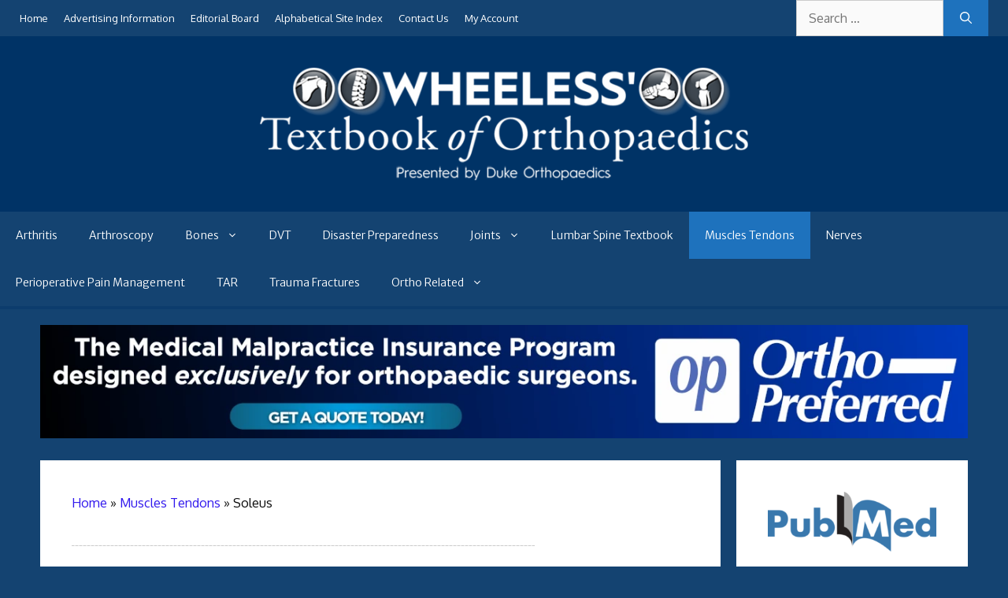

--- FILE ---
content_type: text/html; charset=UTF-8
request_url: https://www.wheelessonline.com/muscles-tendons/soleus/
body_size: 19707
content:
<!DOCTYPE html>
<html lang="en-US">
<head>
	<meta charset="UTF-8">
	<meta name='robots' content='index, follow, max-image-preview:large, max-snippet:-1, max-video-preview:-1' />
<meta name="viewport" content="width=device-width, initial-scale=1">
	<!-- This site is optimized with the Yoast SEO plugin v26.5 - https://yoast.com/wordpress/plugins/seo/ -->
	<title>Soleus : Wheeless&#039; Textbook of Orthopaedics</title>
	<link rel="canonical" href="https://www.wheelessonline.com/muscles-tendons/soleus/" />
	<meta property="og:locale" content="en_US" />
	<meta property="og:type" content="article" />
	<meta property="og:title" content="Soleus : Wheeless&#039; Textbook of Orthopaedics" />
	<meta property="og:description" content="- See:      - Blood Supply of the Soleus:      - Soleus Muscle Flap:      - Superficial Posterior Compartment: - origin:         - posterior surface of the head and upper 1/3 of the shaft of the fibula;         - middle 1/3 of the medial border of ... Read more" />
	<meta property="og:url" content="https://www.wheelessonline.com/muscles-tendons/soleus/" />
	<meta property="og:site_name" content="Wheeless&#039; Textbook of Orthopaedics" />
	<meta property="article:published_time" content="2020-07-22T17:56:57+00:00" />
	<meta name="author" content="Data Trace Editor" />
	<meta name="twitter:card" content="summary_large_image" />
	<meta name="twitter:label1" content="Written by" />
	<meta name="twitter:data1" content="Data Trace Editor" />
	<meta name="twitter:label2" content="Est. reading time" />
	<meta name="twitter:data2" content="1 minute" />
	<script type="application/ld+json" class="yoast-schema-graph">{"@context":"https://schema.org","@graph":[{"@type":"Article","@id":"https://www.wheelessonline.com/muscles-tendons/soleus/#article","isPartOf":{"@id":"https://www.wheelessonline.com/muscles-tendons/soleus/"},"author":{"name":"Data Trace Editor","@id":"https://www.wheelessonline.com/#/schema/person/7bd2e216a5200a800145886c8681a25d"},"headline":"Soleus","datePublished":"2020-07-22T17:56:57+00:00","mainEntityOfPage":{"@id":"https://www.wheelessonline.com/muscles-tendons/soleus/"},"wordCount":223,"publisher":{"@id":"https://www.wheelessonline.com/#organization"},"keywords":["Knee","Muscles Tendons","Nerves","Tibia and Fibula"],"articleSection":["Muscles Tendons"],"inLanguage":"en-US"},{"@type":"WebPage","@id":"https://www.wheelessonline.com/muscles-tendons/soleus/","url":"https://www.wheelessonline.com/muscles-tendons/soleus/","name":"Soleus : Wheeless&#039; Textbook of Orthopaedics","isPartOf":{"@id":"https://www.wheelessonline.com/#website"},"datePublished":"2020-07-22T17:56:57+00:00","breadcrumb":{"@id":"https://www.wheelessonline.com/muscles-tendons/soleus/#breadcrumb"},"inLanguage":"en-US","potentialAction":[{"@type":"ReadAction","target":["https://www.wheelessonline.com/muscles-tendons/soleus/"]}]},{"@type":"BreadcrumbList","@id":"https://www.wheelessonline.com/muscles-tendons/soleus/#breadcrumb","itemListElement":[{"@type":"ListItem","position":1,"name":"Home","item":"https://www.wheelessonline.com/"},{"@type":"ListItem","position":2,"name":"Soleus"}]},{"@type":"WebSite","@id":"https://www.wheelessonline.com/#website","url":"https://www.wheelessonline.com/","name":"Wheeless&#039; Textbook of Orthopaedics","description":"Presented by Duke Orthopaedics","publisher":{"@id":"https://www.wheelessonline.com/#organization"},"potentialAction":[{"@type":"SearchAction","target":{"@type":"EntryPoint","urlTemplate":"https://www.wheelessonline.com/?s={search_term_string}"},"query-input":{"@type":"PropertyValueSpecification","valueRequired":true,"valueName":"search_term_string"}}],"inLanguage":"en-US"},{"@type":"Organization","@id":"https://www.wheelessonline.com/#organization","name":"Wheeless' Textbook of Orthopaedics","url":"https://www.wheelessonline.com/","logo":{"@type":"ImageObject","inLanguage":"en-US","@id":"https://www.wheelessonline.com/#/schema/logo/image/","url":"https://www.wheelessonline.com/wp-content/uploads/2020/11/siteicon.png","contentUrl":"https://www.wheelessonline.com/wp-content/uploads/2020/11/siteicon.png","width":640,"height":640,"caption":"Wheeless' Textbook of Orthopaedics"},"image":{"@id":"https://www.wheelessonline.com/#/schema/logo/image/"}},{"@type":"Person","@id":"https://www.wheelessonline.com/#/schema/person/7bd2e216a5200a800145886c8681a25d","name":"Data Trace Editor","image":{"@type":"ImageObject","inLanguage":"en-US","@id":"https://www.wheelessonline.com/#/schema/person/image/","url":"https://secure.gravatar.com/avatar/9743aeb159ac7f7d1d33ebba863674d6d9e0ca4f57442ac8fd333fcd6f9e18eb?s=96&d=mm&r=g","contentUrl":"https://secure.gravatar.com/avatar/9743aeb159ac7f7d1d33ebba863674d6d9e0ca4f57442ac8fd333fcd6f9e18eb?s=96&d=mm&r=g","caption":"Data Trace Editor"},"url":"https://www.wheelessonline.com/author/data-trace-editor/"}]}</script>
	<!-- / Yoast SEO plugin. -->


<link rel='dns-prefetch' href='//www.wheelessonline.com' />
<link href='https://fonts.gstatic.com' crossorigin rel='preconnect' />
<link href='https://fonts.googleapis.com' crossorigin rel='preconnect' />
		<!-- This site uses the Google Analytics by MonsterInsights plugin v9.11.1 - Using Analytics tracking - https://www.monsterinsights.com/ -->
							<script src="//www.googletagmanager.com/gtag/js?id=G-ZMMJG2JVEX"  data-cfasync="false" data-wpfc-render="false" async></script>
			<script data-cfasync="false" data-wpfc-render="false">
				var mi_version = '9.11.1';
				var mi_track_user = true;
				var mi_no_track_reason = '';
								var MonsterInsightsDefaultLocations = {"page_location":"https:\/\/www.wheelessonline.com\/muscles-tendons\/soleus\/"};
								if ( typeof MonsterInsightsPrivacyGuardFilter === 'function' ) {
					var MonsterInsightsLocations = (typeof MonsterInsightsExcludeQuery === 'object') ? MonsterInsightsPrivacyGuardFilter( MonsterInsightsExcludeQuery ) : MonsterInsightsPrivacyGuardFilter( MonsterInsightsDefaultLocations );
				} else {
					var MonsterInsightsLocations = (typeof MonsterInsightsExcludeQuery === 'object') ? MonsterInsightsExcludeQuery : MonsterInsightsDefaultLocations;
				}

								var disableStrs = [
										'ga-disable-G-ZMMJG2JVEX',
									];

				/* Function to detect opted out users */
				function __gtagTrackerIsOptedOut() {
					for (var index = 0; index < disableStrs.length; index++) {
						if (document.cookie.indexOf(disableStrs[index] + '=true') > -1) {
							return true;
						}
					}

					return false;
				}

				/* Disable tracking if the opt-out cookie exists. */
				if (__gtagTrackerIsOptedOut()) {
					for (var index = 0; index < disableStrs.length; index++) {
						window[disableStrs[index]] = true;
					}
				}

				/* Opt-out function */
				function __gtagTrackerOptout() {
					for (var index = 0; index < disableStrs.length; index++) {
						document.cookie = disableStrs[index] + '=true; expires=Thu, 31 Dec 2099 23:59:59 UTC; path=/';
						window[disableStrs[index]] = true;
					}
				}

				if ('undefined' === typeof gaOptout) {
					function gaOptout() {
						__gtagTrackerOptout();
					}
				}
								window.dataLayer = window.dataLayer || [];

				window.MonsterInsightsDualTracker = {
					helpers: {},
					trackers: {},
				};
				if (mi_track_user) {
					function __gtagDataLayer() {
						dataLayer.push(arguments);
					}

					function __gtagTracker(type, name, parameters) {
						if (!parameters) {
							parameters = {};
						}

						if (parameters.send_to) {
							__gtagDataLayer.apply(null, arguments);
							return;
						}

						if (type === 'event') {
														parameters.send_to = monsterinsights_frontend.v4_id;
							var hookName = name;
							if (typeof parameters['event_category'] !== 'undefined') {
								hookName = parameters['event_category'] + ':' + name;
							}

							if (typeof MonsterInsightsDualTracker.trackers[hookName] !== 'undefined') {
								MonsterInsightsDualTracker.trackers[hookName](parameters);
							} else {
								__gtagDataLayer('event', name, parameters);
							}
							
						} else {
							__gtagDataLayer.apply(null, arguments);
						}
					}

					__gtagTracker('js', new Date());
					__gtagTracker('set', {
						'developer_id.dZGIzZG': true,
											});
					if ( MonsterInsightsLocations.page_location ) {
						__gtagTracker('set', MonsterInsightsLocations);
					}
										__gtagTracker('config', 'G-ZMMJG2JVEX', {"forceSSL":"true","link_attribution":"true"} );
										window.gtag = __gtagTracker;										(function () {
						/* https://developers.google.com/analytics/devguides/collection/analyticsjs/ */
						/* ga and __gaTracker compatibility shim. */
						var noopfn = function () {
							return null;
						};
						var newtracker = function () {
							return new Tracker();
						};
						var Tracker = function () {
							return null;
						};
						var p = Tracker.prototype;
						p.get = noopfn;
						p.set = noopfn;
						p.send = function () {
							var args = Array.prototype.slice.call(arguments);
							args.unshift('send');
							__gaTracker.apply(null, args);
						};
						var __gaTracker = function () {
							var len = arguments.length;
							if (len === 0) {
								return;
							}
							var f = arguments[len - 1];
							if (typeof f !== 'object' || f === null || typeof f.hitCallback !== 'function') {
								if ('send' === arguments[0]) {
									var hitConverted, hitObject = false, action;
									if ('event' === arguments[1]) {
										if ('undefined' !== typeof arguments[3]) {
											hitObject = {
												'eventAction': arguments[3],
												'eventCategory': arguments[2],
												'eventLabel': arguments[4],
												'value': arguments[5] ? arguments[5] : 1,
											}
										}
									}
									if ('pageview' === arguments[1]) {
										if ('undefined' !== typeof arguments[2]) {
											hitObject = {
												'eventAction': 'page_view',
												'page_path': arguments[2],
											}
										}
									}
									if (typeof arguments[2] === 'object') {
										hitObject = arguments[2];
									}
									if (typeof arguments[5] === 'object') {
										Object.assign(hitObject, arguments[5]);
									}
									if ('undefined' !== typeof arguments[1].hitType) {
										hitObject = arguments[1];
										if ('pageview' === hitObject.hitType) {
											hitObject.eventAction = 'page_view';
										}
									}
									if (hitObject) {
										action = 'timing' === arguments[1].hitType ? 'timing_complete' : hitObject.eventAction;
										hitConverted = mapArgs(hitObject);
										__gtagTracker('event', action, hitConverted);
									}
								}
								return;
							}

							function mapArgs(args) {
								var arg, hit = {};
								var gaMap = {
									'eventCategory': 'event_category',
									'eventAction': 'event_action',
									'eventLabel': 'event_label',
									'eventValue': 'event_value',
									'nonInteraction': 'non_interaction',
									'timingCategory': 'event_category',
									'timingVar': 'name',
									'timingValue': 'value',
									'timingLabel': 'event_label',
									'page': 'page_path',
									'location': 'page_location',
									'title': 'page_title',
									'referrer' : 'page_referrer',
								};
								for (arg in args) {
																		if (!(!args.hasOwnProperty(arg) || !gaMap.hasOwnProperty(arg))) {
										hit[gaMap[arg]] = args[arg];
									} else {
										hit[arg] = args[arg];
									}
								}
								return hit;
							}

							try {
								f.hitCallback();
							} catch (ex) {
							}
						};
						__gaTracker.create = newtracker;
						__gaTracker.getByName = newtracker;
						__gaTracker.getAll = function () {
							return [];
						};
						__gaTracker.remove = noopfn;
						__gaTracker.loaded = true;
						window['__gaTracker'] = __gaTracker;
					})();
									} else {
										console.log("");
					(function () {
						function __gtagTracker() {
							return null;
						}

						window['__gtagTracker'] = __gtagTracker;
						window['gtag'] = __gtagTracker;
					})();
									}
			</script>
							<!-- / Google Analytics by MonsterInsights -->
		<!-- www.wheelessonline.com is managing ads with Advanced Ads 2.0.14 – https://wpadvancedads.com/ --><script id="wheel-ready">
			window.advanced_ads_ready=function(e,a){a=a||"complete";var d=function(e){return"interactive"===a?"loading"!==e:"complete"===e};d(document.readyState)?e():document.addEventListener("readystatechange",(function(a){d(a.target.readyState)&&e()}),{once:"interactive"===a})},window.advanced_ads_ready_queue=window.advanced_ads_ready_queue||[];		</script>
		<style id='wp-img-auto-sizes-contain-inline-css'>
img:is([sizes=auto i],[sizes^="auto," i]){contain-intrinsic-size:3000px 1500px}
/*# sourceURL=wp-img-auto-sizes-contain-inline-css */
</style>
<link rel='stylesheet' id='otw_grid_manager-css' href='https://www.wheelessonline.com/wp-content/plugins/post-custom-templates-lite/include/otw_components/otw_content_sidebars_light/css/otw-grid.css?ver=0.1' media='all' />
<link rel='stylesheet' id='jquery.prettyphoto-css' href='https://www.wheelessonline.com/wp-content/plugins/wp-video-lightbox/css/prettyPhoto.css?ver=6.9' media='all' />
<link rel='stylesheet' id='video-lightbox-css' href='https://www.wheelessonline.com/wp-content/plugins/wp-video-lightbox/wp-video-lightbox.css?ver=6.9' media='all' />
<link rel='stylesheet' id='generate-fonts-css' href='//fonts.googleapis.com/css?family=Oxygen:regular|Domine:regular,700|Merriweather+Sans:300,300italic,italic,700,700italic,800,800italic' media='all' />
<style id='wp-block-library-inline-css'>
:root{--wp-block-synced-color:#7a00df;--wp-block-synced-color--rgb:122,0,223;--wp-bound-block-color:var(--wp-block-synced-color);--wp-editor-canvas-background:#ddd;--wp-admin-theme-color:#007cba;--wp-admin-theme-color--rgb:0,124,186;--wp-admin-theme-color-darker-10:#006ba1;--wp-admin-theme-color-darker-10--rgb:0,107,160.5;--wp-admin-theme-color-darker-20:#005a87;--wp-admin-theme-color-darker-20--rgb:0,90,135;--wp-admin-border-width-focus:2px}@media (min-resolution:192dpi){:root{--wp-admin-border-width-focus:1.5px}}.wp-element-button{cursor:pointer}:root .has-very-light-gray-background-color{background-color:#eee}:root .has-very-dark-gray-background-color{background-color:#313131}:root .has-very-light-gray-color{color:#eee}:root .has-very-dark-gray-color{color:#313131}:root .has-vivid-green-cyan-to-vivid-cyan-blue-gradient-background{background:linear-gradient(135deg,#00d084,#0693e3)}:root .has-purple-crush-gradient-background{background:linear-gradient(135deg,#34e2e4,#4721fb 50%,#ab1dfe)}:root .has-hazy-dawn-gradient-background{background:linear-gradient(135deg,#faaca8,#dad0ec)}:root .has-subdued-olive-gradient-background{background:linear-gradient(135deg,#fafae1,#67a671)}:root .has-atomic-cream-gradient-background{background:linear-gradient(135deg,#fdd79a,#004a59)}:root .has-nightshade-gradient-background{background:linear-gradient(135deg,#330968,#31cdcf)}:root .has-midnight-gradient-background{background:linear-gradient(135deg,#020381,#2874fc)}:root{--wp--preset--font-size--normal:16px;--wp--preset--font-size--huge:42px}.has-regular-font-size{font-size:1em}.has-larger-font-size{font-size:2.625em}.has-normal-font-size{font-size:var(--wp--preset--font-size--normal)}.has-huge-font-size{font-size:var(--wp--preset--font-size--huge)}.has-text-align-center{text-align:center}.has-text-align-left{text-align:left}.has-text-align-right{text-align:right}.has-fit-text{white-space:nowrap!important}#end-resizable-editor-section{display:none}.aligncenter{clear:both}.items-justified-left{justify-content:flex-start}.items-justified-center{justify-content:center}.items-justified-right{justify-content:flex-end}.items-justified-space-between{justify-content:space-between}.screen-reader-text{border:0;clip-path:inset(50%);height:1px;margin:-1px;overflow:hidden;padding:0;position:absolute;width:1px;word-wrap:normal!important}.screen-reader-text:focus{background-color:#ddd;clip-path:none;color:#444;display:block;font-size:1em;height:auto;left:5px;line-height:normal;padding:15px 23px 14px;text-decoration:none;top:5px;width:auto;z-index:100000}html :where(.has-border-color){border-style:solid}html :where([style*=border-top-color]){border-top-style:solid}html :where([style*=border-right-color]){border-right-style:solid}html :where([style*=border-bottom-color]){border-bottom-style:solid}html :where([style*=border-left-color]){border-left-style:solid}html :where([style*=border-width]){border-style:solid}html :where([style*=border-top-width]){border-top-style:solid}html :where([style*=border-right-width]){border-right-style:solid}html :where([style*=border-bottom-width]){border-bottom-style:solid}html :where([style*=border-left-width]){border-left-style:solid}html :where(img[class*=wp-image-]){height:auto;max-width:100%}:where(figure){margin:0 0 1em}html :where(.is-position-sticky){--wp-admin--admin-bar--position-offset:var(--wp-admin--admin-bar--height,0px)}@media screen and (max-width:600px){html :where(.is-position-sticky){--wp-admin--admin-bar--position-offset:0px}}

/*# sourceURL=wp-block-library-inline-css */
</style><style id='global-styles-inline-css'>
:root{--wp--preset--aspect-ratio--square: 1;--wp--preset--aspect-ratio--4-3: 4/3;--wp--preset--aspect-ratio--3-4: 3/4;--wp--preset--aspect-ratio--3-2: 3/2;--wp--preset--aspect-ratio--2-3: 2/3;--wp--preset--aspect-ratio--16-9: 16/9;--wp--preset--aspect-ratio--9-16: 9/16;--wp--preset--color--black: #000000;--wp--preset--color--cyan-bluish-gray: #abb8c3;--wp--preset--color--white: #ffffff;--wp--preset--color--pale-pink: #f78da7;--wp--preset--color--vivid-red: #cf2e2e;--wp--preset--color--luminous-vivid-orange: #ff6900;--wp--preset--color--luminous-vivid-amber: #fcb900;--wp--preset--color--light-green-cyan: #7bdcb5;--wp--preset--color--vivid-green-cyan: #00d084;--wp--preset--color--pale-cyan-blue: #8ed1fc;--wp--preset--color--vivid-cyan-blue: #0693e3;--wp--preset--color--vivid-purple: #9b51e0;--wp--preset--color--contrast: var(--contrast);--wp--preset--color--contrast-2: var(--contrast-2);--wp--preset--color--contrast-3: var(--contrast-3);--wp--preset--color--base: var(--base);--wp--preset--color--base-2: var(--base-2);--wp--preset--color--base-3: var(--base-3);--wp--preset--color--accent: var(--accent);--wp--preset--gradient--vivid-cyan-blue-to-vivid-purple: linear-gradient(135deg,rgb(6,147,227) 0%,rgb(155,81,224) 100%);--wp--preset--gradient--light-green-cyan-to-vivid-green-cyan: linear-gradient(135deg,rgb(122,220,180) 0%,rgb(0,208,130) 100%);--wp--preset--gradient--luminous-vivid-amber-to-luminous-vivid-orange: linear-gradient(135deg,rgb(252,185,0) 0%,rgb(255,105,0) 100%);--wp--preset--gradient--luminous-vivid-orange-to-vivid-red: linear-gradient(135deg,rgb(255,105,0) 0%,rgb(207,46,46) 100%);--wp--preset--gradient--very-light-gray-to-cyan-bluish-gray: linear-gradient(135deg,rgb(238,238,238) 0%,rgb(169,184,195) 100%);--wp--preset--gradient--cool-to-warm-spectrum: linear-gradient(135deg,rgb(74,234,220) 0%,rgb(151,120,209) 20%,rgb(207,42,186) 40%,rgb(238,44,130) 60%,rgb(251,105,98) 80%,rgb(254,248,76) 100%);--wp--preset--gradient--blush-light-purple: linear-gradient(135deg,rgb(255,206,236) 0%,rgb(152,150,240) 100%);--wp--preset--gradient--blush-bordeaux: linear-gradient(135deg,rgb(254,205,165) 0%,rgb(254,45,45) 50%,rgb(107,0,62) 100%);--wp--preset--gradient--luminous-dusk: linear-gradient(135deg,rgb(255,203,112) 0%,rgb(199,81,192) 50%,rgb(65,88,208) 100%);--wp--preset--gradient--pale-ocean: linear-gradient(135deg,rgb(255,245,203) 0%,rgb(182,227,212) 50%,rgb(51,167,181) 100%);--wp--preset--gradient--electric-grass: linear-gradient(135deg,rgb(202,248,128) 0%,rgb(113,206,126) 100%);--wp--preset--gradient--midnight: linear-gradient(135deg,rgb(2,3,129) 0%,rgb(40,116,252) 100%);--wp--preset--font-size--small: 13px;--wp--preset--font-size--medium: 20px;--wp--preset--font-size--large: 36px;--wp--preset--font-size--x-large: 42px;--wp--preset--spacing--20: 0.44rem;--wp--preset--spacing--30: 0.67rem;--wp--preset--spacing--40: 1rem;--wp--preset--spacing--50: 1.5rem;--wp--preset--spacing--60: 2.25rem;--wp--preset--spacing--70: 3.38rem;--wp--preset--spacing--80: 5.06rem;--wp--preset--shadow--natural: 6px 6px 9px rgba(0, 0, 0, 0.2);--wp--preset--shadow--deep: 12px 12px 50px rgba(0, 0, 0, 0.4);--wp--preset--shadow--sharp: 6px 6px 0px rgba(0, 0, 0, 0.2);--wp--preset--shadow--outlined: 6px 6px 0px -3px rgb(255, 255, 255), 6px 6px rgb(0, 0, 0);--wp--preset--shadow--crisp: 6px 6px 0px rgb(0, 0, 0);}:where(.is-layout-flex){gap: 0.5em;}:where(.is-layout-grid){gap: 0.5em;}body .is-layout-flex{display: flex;}.is-layout-flex{flex-wrap: wrap;align-items: center;}.is-layout-flex > :is(*, div){margin: 0;}body .is-layout-grid{display: grid;}.is-layout-grid > :is(*, div){margin: 0;}:where(.wp-block-columns.is-layout-flex){gap: 2em;}:where(.wp-block-columns.is-layout-grid){gap: 2em;}:where(.wp-block-post-template.is-layout-flex){gap: 1.25em;}:where(.wp-block-post-template.is-layout-grid){gap: 1.25em;}.has-black-color{color: var(--wp--preset--color--black) !important;}.has-cyan-bluish-gray-color{color: var(--wp--preset--color--cyan-bluish-gray) !important;}.has-white-color{color: var(--wp--preset--color--white) !important;}.has-pale-pink-color{color: var(--wp--preset--color--pale-pink) !important;}.has-vivid-red-color{color: var(--wp--preset--color--vivid-red) !important;}.has-luminous-vivid-orange-color{color: var(--wp--preset--color--luminous-vivid-orange) !important;}.has-luminous-vivid-amber-color{color: var(--wp--preset--color--luminous-vivid-amber) !important;}.has-light-green-cyan-color{color: var(--wp--preset--color--light-green-cyan) !important;}.has-vivid-green-cyan-color{color: var(--wp--preset--color--vivid-green-cyan) !important;}.has-pale-cyan-blue-color{color: var(--wp--preset--color--pale-cyan-blue) !important;}.has-vivid-cyan-blue-color{color: var(--wp--preset--color--vivid-cyan-blue) !important;}.has-vivid-purple-color{color: var(--wp--preset--color--vivid-purple) !important;}.has-black-background-color{background-color: var(--wp--preset--color--black) !important;}.has-cyan-bluish-gray-background-color{background-color: var(--wp--preset--color--cyan-bluish-gray) !important;}.has-white-background-color{background-color: var(--wp--preset--color--white) !important;}.has-pale-pink-background-color{background-color: var(--wp--preset--color--pale-pink) !important;}.has-vivid-red-background-color{background-color: var(--wp--preset--color--vivid-red) !important;}.has-luminous-vivid-orange-background-color{background-color: var(--wp--preset--color--luminous-vivid-orange) !important;}.has-luminous-vivid-amber-background-color{background-color: var(--wp--preset--color--luminous-vivid-amber) !important;}.has-light-green-cyan-background-color{background-color: var(--wp--preset--color--light-green-cyan) !important;}.has-vivid-green-cyan-background-color{background-color: var(--wp--preset--color--vivid-green-cyan) !important;}.has-pale-cyan-blue-background-color{background-color: var(--wp--preset--color--pale-cyan-blue) !important;}.has-vivid-cyan-blue-background-color{background-color: var(--wp--preset--color--vivid-cyan-blue) !important;}.has-vivid-purple-background-color{background-color: var(--wp--preset--color--vivid-purple) !important;}.has-black-border-color{border-color: var(--wp--preset--color--black) !important;}.has-cyan-bluish-gray-border-color{border-color: var(--wp--preset--color--cyan-bluish-gray) !important;}.has-white-border-color{border-color: var(--wp--preset--color--white) !important;}.has-pale-pink-border-color{border-color: var(--wp--preset--color--pale-pink) !important;}.has-vivid-red-border-color{border-color: var(--wp--preset--color--vivid-red) !important;}.has-luminous-vivid-orange-border-color{border-color: var(--wp--preset--color--luminous-vivid-orange) !important;}.has-luminous-vivid-amber-border-color{border-color: var(--wp--preset--color--luminous-vivid-amber) !important;}.has-light-green-cyan-border-color{border-color: var(--wp--preset--color--light-green-cyan) !important;}.has-vivid-green-cyan-border-color{border-color: var(--wp--preset--color--vivid-green-cyan) !important;}.has-pale-cyan-blue-border-color{border-color: var(--wp--preset--color--pale-cyan-blue) !important;}.has-vivid-cyan-blue-border-color{border-color: var(--wp--preset--color--vivid-cyan-blue) !important;}.has-vivid-purple-border-color{border-color: var(--wp--preset--color--vivid-purple) !important;}.has-vivid-cyan-blue-to-vivid-purple-gradient-background{background: var(--wp--preset--gradient--vivid-cyan-blue-to-vivid-purple) !important;}.has-light-green-cyan-to-vivid-green-cyan-gradient-background{background: var(--wp--preset--gradient--light-green-cyan-to-vivid-green-cyan) !important;}.has-luminous-vivid-amber-to-luminous-vivid-orange-gradient-background{background: var(--wp--preset--gradient--luminous-vivid-amber-to-luminous-vivid-orange) !important;}.has-luminous-vivid-orange-to-vivid-red-gradient-background{background: var(--wp--preset--gradient--luminous-vivid-orange-to-vivid-red) !important;}.has-very-light-gray-to-cyan-bluish-gray-gradient-background{background: var(--wp--preset--gradient--very-light-gray-to-cyan-bluish-gray) !important;}.has-cool-to-warm-spectrum-gradient-background{background: var(--wp--preset--gradient--cool-to-warm-spectrum) !important;}.has-blush-light-purple-gradient-background{background: var(--wp--preset--gradient--blush-light-purple) !important;}.has-blush-bordeaux-gradient-background{background: var(--wp--preset--gradient--blush-bordeaux) !important;}.has-luminous-dusk-gradient-background{background: var(--wp--preset--gradient--luminous-dusk) !important;}.has-pale-ocean-gradient-background{background: var(--wp--preset--gradient--pale-ocean) !important;}.has-electric-grass-gradient-background{background: var(--wp--preset--gradient--electric-grass) !important;}.has-midnight-gradient-background{background: var(--wp--preset--gradient--midnight) !important;}.has-small-font-size{font-size: var(--wp--preset--font-size--small) !important;}.has-medium-font-size{font-size: var(--wp--preset--font-size--medium) !important;}.has-large-font-size{font-size: var(--wp--preset--font-size--large) !important;}.has-x-large-font-size{font-size: var(--wp--preset--font-size--x-large) !important;}
/*# sourceURL=global-styles-inline-css */
</style>

<style id='classic-theme-styles-inline-css'>
/*! This file is auto-generated */
.wp-block-button__link{color:#fff;background-color:#32373c;border-radius:9999px;box-shadow:none;text-decoration:none;padding:calc(.667em + 2px) calc(1.333em + 2px);font-size:1.125em}.wp-block-file__button{background:#32373c;color:#fff;text-decoration:none}
/*# sourceURL=/wp-includes/css/classic-themes.min.css */
</style>
<link rel='stylesheet' id='ooo-css' href='https://www.wheelessonline.com/wp-content/plugins/orthoracle-overview/assets/css/style.min.css?ver=1.0.4' media='all' />
<style id='ooo-inline-css'>

        .taxonomy-description:has(> figure .ooo-index-image) {
            overflow: auto;
        }

        figure:has(> .ooo-index-image) {
            background: #dddddd;
            padding: 15px; 
            line-height: 1.2em;
            max-width: 500px;
            margin-left: 20px;
            width: auto !important;
        }
        
        .ooo-index-image {
            width: 100%;
            padding-bottom: 10px;   
        }

        figure:has(> .ooo-index-image) .wp-caption-text,
        figure:has(> .ooo-index-image) .wp-caption-text span {
            font-size: 13px !important;
        }
        
        @media (max-width: 1200px) {
            figure:has(> .ooo-index-image) {
                float: none;
                margin: 20px auto;
                margin-left: auto;
            }
        }
            
        @media (max-width: 500px) {
            figure:has(> .ooo-index-image) {
                max-width: 100% !important;
            }
        }
        
/*# sourceURL=ooo-inline-css */
</style>
<link rel='stylesheet' id='generate-widget-areas-css' href='https://www.wheelessonline.com/wp-content/themes/generatepress/assets/css/components/widget-areas.min.css?ver=3.6.1' media='all' />
<link rel='stylesheet' id='generate-style-css' href='https://www.wheelessonline.com/wp-content/themes/generatepress/assets/css/main.min.css?ver=3.6.1' media='all' />
<style id='generate-style-inline-css'>
body{background-color:#144371;color:#0a0a0a;}a{color:#3017ed;}a:hover, a:focus, a:active{color:#1abc9c;}.grid-container{max-width:2000px;}.wp-block-group__inner-container{max-width:2000px;margin-left:auto;margin-right:auto;}:root{--contrast:#222222;--contrast-2:#575760;--contrast-3:#b2b2be;--base:#f0f0f0;--base-2:#f7f8f9;--base-3:#ffffff;--accent:#1e73be;}:root .has-contrast-color{color:var(--contrast);}:root .has-contrast-background-color{background-color:var(--contrast);}:root .has-contrast-2-color{color:var(--contrast-2);}:root .has-contrast-2-background-color{background-color:var(--contrast-2);}:root .has-contrast-3-color{color:var(--contrast-3);}:root .has-contrast-3-background-color{background-color:var(--contrast-3);}:root .has-base-color{color:var(--base);}:root .has-base-background-color{background-color:var(--base);}:root .has-base-2-color{color:var(--base-2);}:root .has-base-2-background-color{background-color:var(--base-2);}:root .has-base-3-color{color:var(--base-3);}:root .has-base-3-background-color{background-color:var(--base-3);}:root .has-accent-color{color:var(--accent);}:root .has-accent-background-color{background-color:var(--accent);}body, button, input, select, textarea{font-family:"Oxygen", sans-serif;font-size:16px;}body{line-height:1.8;}.entry-content > [class*="wp-block-"]:not(:last-child):not(.wp-block-heading){margin-bottom:1.5em;}.main-title{font-family:"Domine", serif;font-weight:800;font-size:40px;}.site-description{font-family:"Oxygen", sans-serif;font-size:16px;}.main-navigation a, .menu-toggle{font-family:"Merriweather Sans", sans-serif;font-size:14px;}.main-navigation .menu-bar-items{font-size:14px;}.main-navigation .main-nav ul ul li a{font-size:13px;}.sidebar .widget, .footer-widgets .widget{font-size:17px;}h1{font-family:"Domine", serif;font-size:40px;line-height:1.4em;margin-bottom:22px;}h2{font-family:"Domine", serif;font-size:30px;}h3{font-family:"Domine", serif;font-size:24px;}h4{font-family:"Domine", serif;font-size:20px;}h5{font-family:"Domine", serif;}.site-info{font-family:"Oxygen", sans-serif;}@media (max-width:768px){h1{font-size:31px;}h2{font-size:27px;}h3{font-size:24px;}h4{font-size:22px;}h5{font-size:19px;}}.top-bar{background-color:#144371;color:#ffffff;}.top-bar a{color:#ffffff;}.top-bar a:hover{color:#18bc9b;}.site-header{background-color:#003366;color:#ffffff;}.site-header a{color:#ffffff;}.main-title a,.main-title a:hover{color:#ffffff;}.site-description{color:#cccccc;}.main-navigation,.main-navigation ul ul{background-color:#144371;}.main-navigation .main-nav ul li a, .main-navigation .menu-toggle, .main-navigation .menu-bar-items{color:#ffffff;}.main-navigation .main-nav ul li:not([class*="current-menu-"]):hover > a, .main-navigation .main-nav ul li:not([class*="current-menu-"]):focus > a, .main-navigation .main-nav ul li.sfHover:not([class*="current-menu-"]) > a, .main-navigation .menu-bar-item:hover > a, .main-navigation .menu-bar-item.sfHover > a{color:#ffffff;background-color:#0f3556;}button.menu-toggle:hover,button.menu-toggle:focus{color:#ffffff;}.main-navigation .main-nav ul li[class*="current-menu-"] > a{color:#ffffff;background-color:#1e72bd;}.navigation-search input[type="search"],.navigation-search input[type="search"]:active, .navigation-search input[type="search"]:focus, .main-navigation .main-nav ul li.search-item.active > a, .main-navigation .menu-bar-items .search-item.active > a{color:#ffffff;background-color:#0f3556;}.main-navigation ul ul{background-color:#0f3556;}.main-navigation .main-nav ul ul li a{color:#ffffff;}.main-navigation .main-nav ul ul li:not([class*="current-menu-"]):hover > a,.main-navigation .main-nav ul ul li:not([class*="current-menu-"]):focus > a, .main-navigation .main-nav ul ul li.sfHover:not([class*="current-menu-"]) > a{color:#ffffff;background-color:#1e72bd;}.main-navigation .main-nav ul ul li[class*="current-menu-"] > a{color:#ffffff;background-color:#1e72bd;}.separate-containers .inside-article, .separate-containers .comments-area, .separate-containers .page-header, .one-container .container, .separate-containers .paging-navigation, .inside-page-header{background-color:#ffffff;}.entry-title a{color:#1e72bd;}.entry-title a:hover{color:#55555e;}.entry-meta{color:#595959;}.entry-meta a{color:#595959;}.sidebar .widget{color:#666666;background-color:#ffffff;}.footer-widgets{background-color:#ffffff;}.footer-widgets .widget-title{color:#ffffff;}.site-info{color:#ffffff;background-color:#222222;}.site-info a{color:#ffffff;}.site-info a:hover{color:#606060;}.footer-bar .widget_nav_menu .current-menu-item a{color:#606060;}input[type="text"],input[type="email"],input[type="url"],input[type="password"],input[type="search"],input[type="tel"],input[type="number"],textarea,select{color:#666666;background-color:#fafafa;border-color:#cccccc;}input[type="text"]:focus,input[type="email"]:focus,input[type="url"]:focus,input[type="password"]:focus,input[type="search"]:focus,input[type="tel"]:focus,input[type="number"]:focus,textarea:focus,select:focus{color:#666666;background-color:#ffffff;border-color:#bfbfbf;}button,html input[type="button"],input[type="reset"],input[type="submit"],a.button,a.wp-block-button__link:not(.has-background){color:#ffffff;background-color:#1e72bd;}button:hover,html input[type="button"]:hover,input[type="reset"]:hover,input[type="submit"]:hover,a.button:hover,button:focus,html input[type="button"]:focus,input[type="reset"]:focus,input[type="submit"]:focus,a.button:focus,a.wp-block-button__link:not(.has-background):active,a.wp-block-button__link:not(.has-background):focus,a.wp-block-button__link:not(.has-background):hover{color:#ffffff;background-color:#3f4047;}a.generate-back-to-top{background-color:rgba( 0,0,0,0.4 );color:#ffffff;}a.generate-back-to-top:hover,a.generate-back-to-top:focus{background-color:rgba( 0,0,0,0.6 );color:#ffffff;}:root{--gp-search-modal-bg-color:var(--base-3);--gp-search-modal-text-color:var(--contrast);--gp-search-modal-overlay-bg-color:rgba(0,0,0,0.2);}@media (max-width: 768px){.main-navigation .menu-bar-item:hover > a, .main-navigation .menu-bar-item.sfHover > a{background:none;color:#ffffff;}}.inside-top-bar.grid-container{max-width:2080px;}.inside-header{padding:40px;}.inside-header.grid-container{max-width:2080px;}.site-main .wp-block-group__inner-container{padding:40px;}.separate-containers .paging-navigation{padding-top:20px;padding-bottom:20px;}.entry-content .alignwide, body:not(.no-sidebar) .entry-content .alignfull{margin-left:-40px;width:calc(100% + 80px);max-width:calc(100% + 80px);}.rtl .menu-item-has-children .dropdown-menu-toggle{padding-left:20px;}.rtl .main-navigation .main-nav ul li.menu-item-has-children > a{padding-right:20px;}.footer-widgets-container{padding:0px 40px 60px 40px;}.footer-widgets-container.grid-container{max-width:2080px;}.inside-site-info{padding:60px 40px 60px 40px;}.inside-site-info.grid-container{max-width:2080px;}@media (max-width:768px){.separate-containers .inside-article, .separate-containers .comments-area, .separate-containers .page-header, .separate-containers .paging-navigation, .one-container .site-content, .inside-page-header{padding:30px;}.site-main .wp-block-group__inner-container{padding:30px;}.inside-top-bar{padding-right:30px;padding-left:30px;}.inside-header{padding-right:0px;padding-left:0px;}.widget-area .widget{padding-top:30px;padding-right:30px;padding-bottom:30px;padding-left:30px;}.footer-widgets-container{padding-top:30px;padding-right:30px;padding-bottom:30px;padding-left:30px;}.inside-site-info{padding-right:30px;padding-left:30px;}.entry-content .alignwide, body:not(.no-sidebar) .entry-content .alignfull{margin-left:-30px;width:calc(100% + 60px);max-width:calc(100% + 60px);}.one-container .site-main .paging-navigation{margin-bottom:20px;}}/* End cached CSS */.is-right-sidebar{width:25%;}.is-left-sidebar{width:30%;}.site-content .content-area{width:75%;}@media (max-width: 768px){.main-navigation .menu-toggle,.sidebar-nav-mobile:not(#sticky-placeholder){display:block;}.main-navigation ul,.gen-sidebar-nav,.main-navigation:not(.slideout-navigation):not(.toggled) .main-nav > ul,.has-inline-mobile-toggle #site-navigation .inside-navigation > *:not(.navigation-search):not(.main-nav){display:none;}.nav-align-right .inside-navigation,.nav-align-center .inside-navigation{justify-content:space-between;}}
.dynamic-author-image-rounded{border-radius:100%;}.dynamic-featured-image, .dynamic-author-image{vertical-align:middle;}.one-container.blog .dynamic-content-template:not(:last-child), .one-container.archive .dynamic-content-template:not(:last-child){padding-bottom:0px;}.dynamic-entry-excerpt > p:last-child{margin-bottom:0px;}
.main-navigation .main-nav ul li a,.menu-toggle,.main-navigation .menu-bar-item > a{transition: line-height 300ms ease}.main-navigation.toggled .main-nav > ul{background-color: #144371}.sticky-enabled .gen-sidebar-nav.is_stuck .main-navigation {margin-bottom: 0px;}.sticky-enabled .gen-sidebar-nav.is_stuck {z-index: 500;}.sticky-enabled .main-navigation.is_stuck {box-shadow: 0 2px 2px -2px rgba(0, 0, 0, .2);}.navigation-stick:not(.gen-sidebar-nav) {left: 0;right: 0;width: 100% !important;}.nav-float-right .navigation-stick {width: 100% !important;left: 0;}.nav-float-right .navigation-stick .navigation-branding {margin-right: auto;}.main-navigation.has-sticky-branding:not(.grid-container) .inside-navigation:not(.grid-container) .navigation-branding{margin-left: 10px;}
.page-hero{text-align:center;}.inside-page-hero > *:last-child{margin-bottom:0px;}.page-hero time.updated{display:none;}
@media (max-width: 1024px),(min-width:1025px){.main-navigation.sticky-navigation-transition .main-nav > ul > li > a,.sticky-navigation-transition .menu-toggle,.main-navigation.sticky-navigation-transition .menu-bar-item > a, .sticky-navigation-transition .navigation-branding .main-title{line-height:60px;}.main-navigation.sticky-navigation-transition .site-logo img, .main-navigation.sticky-navigation-transition .navigation-search input[type="search"], .main-navigation.sticky-navigation-transition .navigation-branding img{height:60px;}}
/*# sourceURL=generate-style-inline-css */
</style>
<link rel='stylesheet' id='generate-child-css' href='https://www.wheelessonline.com/wp-content/themes/generatepress-child/style.css?ver=1604643732' media='all' />
<link rel='stylesheet' id='slb_core-css' href='https://www.wheelessonline.com/wp-content/plugins/simple-lightbox/client/css/app.css?ver=2.9.4' media='all' />
<link rel='stylesheet' id='wpel-style-css' href='https://www.wheelessonline.com/wp-content/plugins/wp-external-links/public/css/wpel.css?ver=2.63' media='all' />
<link rel='stylesheet' id='lgc-unsemantic-grid-responsive-tablet-css' href='https://www.wheelessonline.com/wp-content/plugins/lightweight-grid-columns/css/unsemantic-grid-responsive-tablet.css?ver=1.0' media='all' />
<link rel='stylesheet' id='otw_components_0_css-css' href='https://www.wheelessonline.com/wp-content/uploads/otwcache/otw_components_css_0_72601794ed5b345e108adfb3bb440e25.css?ver=0.1' media='all' />
<link rel='stylesheet' id='ws-plugin--s2member-css' href='https://www.wheelessonline.com/wp-content/plugins/s2member/s2member-o.php?ws_plugin__s2member_css=1&#038;qcABC=1&#038;ver=251005-220421-4213512257' media='all' />
<script src="https://www.wheelessonline.com/wp-includes/js/jquery/jquery.min.js?ver=3.7.1" id="jquery-core-js"></script>
<script src="https://www.wheelessonline.com/wp-includes/js/jquery/jquery-migrate.min.js?ver=3.4.1" id="jquery-migrate-js"></script>
<script src="https://www.wheelessonline.com/wp-content/plugins/wp-video-lightbox/js/jquery.prettyPhoto.js?ver=3.1.6" id="jquery.prettyphoto-js"></script>
<script id="video-lightbox-js-extra">
var vlpp_vars = {"prettyPhoto_rel":"wp-video-lightbox","animation_speed":"fast","slideshow":"5000","autoplay_slideshow":"false","opacity":"0.80","show_title":"true","allow_resize":"true","allow_expand":"true","default_width":"640","default_height":"480","counter_separator_label":"/","theme":"pp_default","horizontal_padding":"20","hideflash":"false","wmode":"opaque","autoplay":"false","modal":"false","deeplinking":"false","overlay_gallery":"true","overlay_gallery_max":"30","keyboard_shortcuts":"true","ie6_fallback":"true"};
//# sourceURL=video-lightbox-js-extra
</script>
<script src="https://www.wheelessonline.com/wp-content/plugins/wp-video-lightbox/js/video-lightbox.js?ver=3.1.6" id="video-lightbox-js"></script>
<script src="https://www.wheelessonline.com/wp-content/plugins/google-analytics-for-wordpress/assets/js/frontend-gtag.min.js?ver=9.11.1" id="monsterinsights-frontend-script-js" async data-wp-strategy="async"></script>
<script data-cfasync="false" data-wpfc-render="false" id='monsterinsights-frontend-script-js-extra'>var monsterinsights_frontend = {"js_events_tracking":"true","download_extensions":"doc,pdf,ppt,zip,xls,docx,pptx,xlsx","inbound_paths":"[]","home_url":"https:\/\/www.wheelessonline.com","hash_tracking":"false","v4_id":"G-ZMMJG2JVEX"};</script>
<script src="https://www.wheelessonline.com/wp-content/uploads/otwcache/otw_components_js_0_36911dba34d3d63e54a9e61d168faa91.js?ver=0.1" id="otw_components_0_js-js"></script>
<style>
		#category-posts-2-internal ul {padding: 0;}
#category-posts-2-internal .cat-post-item img {max-width: initial; max-height: initial; margin: initial;}
#category-posts-2-internal .cat-post-author {margin-bottom: 0;}
#category-posts-2-internal .cat-post-thumbnail {margin: 5px 10px 5px 0;}
#category-posts-2-internal .cat-post-item:before {content: ""; clear: both;}
#category-posts-2-internal .cat-post-excerpt-more {display: inline-block;}
#category-posts-2-internal .cat-post-item {list-style: none; margin: 3px 0 10px; padding: 3px 0;}
#category-posts-2-internal .cat-post-current .cat-post-title {font-weight: bold; text-transform: uppercase;}
#category-posts-2-internal [class*=cat-post-tax] {font-size: 0.85em;}
#category-posts-2-internal [class*=cat-post-tax] * {display:inline-block;}
#category-posts-2-internal .cat-post-item:after {content: ""; display: table;	clear: both;}
#category-posts-2-internal .cat-post-item .cat-post-title {overflow: hidden;text-overflow: ellipsis;white-space: initial;display: -webkit-box;-webkit-line-clamp: 2;-webkit-box-orient: vertical;padding-bottom: 0 !important;}
#category-posts-2-internal .cat-post-item:after {content: ""; display: table;	clear: both;}
#category-posts-2-internal .cat-post-thumbnail {display:block; float:left; margin:5px 10px 5px 0;}
#category-posts-2-internal .cat-post-crop {overflow:hidden;display:block;}
#category-posts-2-internal p {margin:5px 0 0 0}
#category-posts-2-internal li > div {margin:5px 0 0 0; clear:both;}
#category-posts-2-internal .dashicons {vertical-align:middle;}
#category-posts-2-internal .cat-post-thumbnail .cat-post-crop img {height: 150px;}
#category-posts-2-internal .cat-post-thumbnail .cat-post-crop img {width: 150px;}
#category-posts-2-internal .cat-post-thumbnail .cat-post-crop img {object-fit: cover; max-width: 100%; display: block;}
#category-posts-2-internal .cat-post-thumbnail .cat-post-crop-not-supported img {width: 100%;}
#category-posts-2-internal .cat-post-thumbnail {max-width:100%;}
#category-posts-2-internal .cat-post-item img {margin: initial;}
#category-posts-2 .categoryPosts-loadmore {text-align:center;margin-top:10px}
</style>
				<!--[if lt IE 9]>
			<link rel="stylesheet" href="https://www.wheelessonline.com/wp-content/plugins/lightweight-grid-columns/css/ie.min.css" />
		<![endif]-->
	<script>
            WP_VIDEO_LIGHTBOX_VERSION="1.9.12";
            WP_VID_LIGHTBOX_URL="https://www.wheelessonline.com/wp-content/plugins/wp-video-lightbox";
                        function wpvl_paramReplace(name, string, value) {
                // Find the param with regex
                // Grab the first character in the returned string (should be ? or &)
                // Replace our href string with our new value, passing on the name and delimeter

                var re = new RegExp("[\?&]" + name + "=([^&#]*)");
                var matches = re.exec(string);
                var newString;

                if (matches === null) {
                    // if there are no params, append the parameter
                    newString = string + '?' + name + '=' + value;
                } else {
                    var delimeter = matches[0].charAt(0);
                    newString = string.replace(re, delimeter + name + "=" + value);
                }
                return newString;
            }
            </script>   <!-- Global site tag (gtag.js) - Google Analytics -->
<script async src="https://www.googletagmanager.com/gtag/js?id=UA-2632520-2"></script>
<script>
  window.dataLayer = window.dataLayer || [];
  function gtag(){dataLayer.push(arguments);}
  gtag('js', new Date());

  gtag('config', 'UA-2632520-2');
</script>
<link rel="icon" href="https://www.wheelessonline.com/wp-content/uploads/2020/11/cropped-siteicon-1-32x32.png" sizes="32x32" />
<link rel="icon" href="https://www.wheelessonline.com/wp-content/uploads/2020/11/cropped-siteicon-1-192x192.png" sizes="192x192" />
<link rel="apple-touch-icon" href="https://www.wheelessonline.com/wp-content/uploads/2020/11/cropped-siteicon-1-180x180.png" />
<meta name="msapplication-TileImage" content="https://www.wheelessonline.com/wp-content/uploads/2020/11/cropped-siteicon-1-270x270.png" />
		<style id="wp-custom-css">
			.solidborder{border: 1px solid #ccc;}
.dashedborder{border: 1px dashed #ccc}
.dottedborder{border: 1px dotted #ccc}
.copyright-bar{padding:30px}
.footer-widgets-container {padding-bottom:40px}
#site-navigation {border-bottom:4px solid #0366}
.header-widget {width:285px; margin-right:0px!Important; margin-top:-70px!important; }
.issls-background{}
/*.left-sidebar>#issls-menu {margin-top:80px; width:100%; height:26px; text-align:center}*/

.left-sidebar {background:#ffffff; width:100%; height:468px; padding-top:80px!important;  background-image:url(/wp-content/uploads/2020/11/header-image-nol.png); background-repeat:no-repeat; }
.left-sidebar h1, .left-sidebar h2, .left-sidebar h3, .left-sidebar h4  {color:#d95936}
/*.left-sidebar h2 {color:#d95936}
.left-sidebar h3 {color:#d95936}
.left-sidebar h4 {color:#d95936}*/
.left-sidebar .widget-title a  {color:#ffffff!important}
.left-sidebar article {box-shadow: 1px 1px 12px #cccccc;}
.left-sidebar .footer-widget-2{display:none}
img.size-thumbnail {padding:6px; border: 1px solid #ccc}
h3 {margin-left:25px}

.wheel-in-the-sidebar-widget img {padding:30px 0px 42px 0px; border-bottom: 1px solid #d1d1d1}
		</style>
		</head>

<body class="wp-singular post-template-default single single-post postid-19287 single-format-standard wp-custom-logo wp-embed-responsive wp-theme-generatepress wp-child-theme-generatepress-child post-image-above-header post-image-aligned-center sticky-menu-slide sticky-enabled both-sticky-menu right-sidebar nav-below-header separate-containers header-aligned-center dropdown-hover aa-prefix-wheel-" itemtype="https://schema.org/Blog" itemscope>
	<a class="screen-reader-text skip-link" href="#content" title="Skip to content">Skip to content</a>		<div class="top-bar top-bar-align-right">
			<div class="inside-top-bar grid-container">
				<aside id="search-2" class="widget inner-padding widget_search"><form method="get" class="search-form" action="https://www.wheelessonline.com/">
	<label>
		<span class="screen-reader-text">Search for:</span>
		<input type="search" class="search-field" placeholder="Search &hellip;" value="" name="s" title="Search for:">
	</label>
	<button class="search-submit" aria-label="Search"><span class="gp-icon icon-search"><svg viewBox="0 0 512 512" aria-hidden="true" xmlns="http://www.w3.org/2000/svg" width="1em" height="1em"><path fill-rule="evenodd" clip-rule="evenodd" d="M208 48c-88.366 0-160 71.634-160 160s71.634 160 160 160 160-71.634 160-160S296.366 48 208 48zM0 208C0 93.125 93.125 0 208 0s208 93.125 208 208c0 48.741-16.765 93.566-44.843 129.024l133.826 134.018c9.366 9.379 9.355 24.575-.025 33.941-9.379 9.366-24.575 9.355-33.941-.025L337.238 370.987C301.747 399.167 256.839 416 208 416 93.125 416 0 322.875 0 208z" /></svg></span></button></form>
</aside><aside id="nav_menu-3" class="widget inner-padding widget_nav_menu"><div class="menu-functional-menu-container"><ul id="menu-functional-menu" class="menu"><li id="menu-item-26437" class="menu-item menu-item-type-post_type menu-item-object-page menu-item-home menu-item-26437"><a href="https://www.wheelessonline.com/" data-wpel-link="internal">Home</a></li>
<li id="menu-item-26432" class="menu-item menu-item-type-post_type menu-item-object-page menu-item-26432"><a href="https://www.wheelessonline.com/advertising-information/" data-wpel-link="internal">Advertising Information</a></li>
<li id="menu-item-26433" class="menu-item menu-item-type-post_type menu-item-object-page menu-item-26433"><a href="https://www.wheelessonline.com/about/editorial-board/" data-wpel-link="internal">Editorial Board</a></li>
<li id="menu-item-27031" class="menu-item menu-item-type-post_type menu-item-object-page menu-item-27031"><a href="https://www.wheelessonline.com/alphabetical-site-index/" data-wpel-link="internal">Alphabetical Site Index</a></li>
<li id="menu-item-26435" class="menu-item menu-item-type-post_type menu-item-object-page menu-item-26435"><a href="https://www.wheelessonline.com/contact-us/" data-wpel-link="internal">Contact Us</a></li>
<li id="menu-item-28646" class="menu-item menu-item-type-custom menu-item-object-custom menu-item-28646"><a href="/site-account#accountforms" data-wpel-link="internal">My Account</a></li>
</ul></div></aside>			</div>
		</div>
				<header class="site-header" id="masthead" aria-label="Site"  itemtype="https://schema.org/WPHeader" itemscope>
			<div class="inside-header">
				<div class="site-logo">
					<a href="https://www.wheelessonline.com/" rel="home" data-wpel-link="internal">
						<img  class="header-image is-logo-image" alt="Wheeless&#039; Textbook of Orthopaedics" src="https://www.wheelessonline.com/wp-content/uploads/2023/04/WheelessOnlineLogo620.png" width="620" height="143" />
					</a>
				</div>			</div>
		</header>
				<nav class="main-navigation sub-menu-right" id="site-navigation" aria-label="Primary"  itemtype="https://schema.org/SiteNavigationElement" itemscope>
			<div class="inside-navigation">
								<button class="menu-toggle" aria-controls="primary-menu" aria-expanded="false">
					<span class="gp-icon icon-menu-bars"><svg viewBox="0 0 512 512" aria-hidden="true" xmlns="http://www.w3.org/2000/svg" width="1em" height="1em"><path d="M0 96c0-13.255 10.745-24 24-24h464c13.255 0 24 10.745 24 24s-10.745 24-24 24H24c-13.255 0-24-10.745-24-24zm0 160c0-13.255 10.745-24 24-24h464c13.255 0 24 10.745 24 24s-10.745 24-24 24H24c-13.255 0-24-10.745-24-24zm0 160c0-13.255 10.745-24 24-24h464c13.255 0 24 10.745 24 24s-10.745 24-24 24H24c-13.255 0-24-10.745-24-24z" /></svg><svg viewBox="0 0 512 512" aria-hidden="true" xmlns="http://www.w3.org/2000/svg" width="1em" height="1em"><path d="M71.029 71.029c9.373-9.372 24.569-9.372 33.942 0L256 222.059l151.029-151.03c9.373-9.372 24.569-9.372 33.942 0 9.372 9.373 9.372 24.569 0 33.942L289.941 256l151.03 151.029c9.372 9.373 9.372 24.569 0 33.942-9.373 9.372-24.569 9.372-33.942 0L256 289.941l-151.029 151.03c-9.373 9.372-24.569 9.372-33.942 0-9.372-9.373-9.372-24.569 0-33.942L222.059 256 71.029 104.971c-9.372-9.373-9.372-24.569 0-33.942z" /></svg></span><span class="mobile-menu">Browse Categories</span>				</button>
				<div id="primary-menu" class="main-nav"><ul id="menu-category-navigation" class=" menu sf-menu"><li id="menu-item-26394" class="menu-item menu-item-type-taxonomy menu-item-object-category menu-item-26394"><a href="https://www.wheelessonline.com/./arthritis/" data-wpel-link="internal">Arthritis</a></li>
<li id="menu-item-26395" class="menu-item menu-item-type-taxonomy menu-item-object-category menu-item-26395"><a href="https://www.wheelessonline.com/./arthroscopy/" data-wpel-link="internal">Arthroscopy</a></li>
<li id="menu-item-26396" class="menu-item menu-item-type-taxonomy menu-item-object-category menu-item-has-children menu-item-26396"><a href="https://www.wheelessonline.com/./bones/" data-wpel-link="internal">Bones<span role="presentation" class="dropdown-menu-toggle"><span class="gp-icon icon-arrow"><svg viewBox="0 0 330 512" aria-hidden="true" xmlns="http://www.w3.org/2000/svg" width="1em" height="1em"><path d="M305.913 197.085c0 2.266-1.133 4.815-2.833 6.514L171.087 335.593c-1.7 1.7-4.249 2.832-6.515 2.832s-4.815-1.133-6.515-2.832L26.064 203.599c-1.7-1.7-2.832-4.248-2.832-6.514s1.132-4.816 2.832-6.515l14.162-14.163c1.7-1.699 3.966-2.832 6.515-2.832 2.266 0 4.815 1.133 6.515 2.832l111.316 111.317 111.316-111.317c1.7-1.699 4.249-2.832 6.515-2.832s4.815 1.133 6.515 2.832l14.162 14.163c1.7 1.7 2.833 4.249 2.833 6.515z" /></svg></span></span></a>
<ul class="sub-menu">
	<li id="menu-item-26398" class="menu-item menu-item-type-taxonomy menu-item-object-category menu-item-26398"><a href="https://www.wheelessonline.com/./bones/cranio-facial/" data-wpel-link="internal">Cranio Facial</a></li>
	<li id="menu-item-26399" class="menu-item menu-item-type-taxonomy menu-item-object-category menu-item-26399"><a href="https://www.wheelessonline.com/./bones/femur/" data-wpel-link="internal">Femur</a></li>
	<li id="menu-item-26400" class="menu-item menu-item-type-taxonomy menu-item-object-category menu-item-26400"><a href="https://www.wheelessonline.com/./bones/foot/" data-wpel-link="internal">Foot</a></li>
	<li id="menu-item-26401" class="menu-item menu-item-type-taxonomy menu-item-object-category menu-item-26401"><a href="https://www.wheelessonline.com/./bones/hand/" data-wpel-link="internal">Hand</a></li>
	<li id="menu-item-26402" class="menu-item menu-item-type-taxonomy menu-item-object-category menu-item-26402"><a href="https://www.wheelessonline.com/./bones/humerus/" data-wpel-link="internal">Humerus</a></li>
	<li id="menu-item-26403" class="menu-item menu-item-type-taxonomy menu-item-object-category menu-item-26403"><a href="https://www.wheelessonline.com/./bones/pelvic/" data-wpel-link="internal">Pelvic</a></li>
	<li id="menu-item-26404" class="menu-item menu-item-type-taxonomy menu-item-object-category menu-item-26404"><a href="https://www.wheelessonline.com/./bones/radius-ulna/" data-wpel-link="internal">Radius and Ulna</a></li>
	<li id="menu-item-26405" class="menu-item menu-item-type-taxonomy menu-item-object-category menu-item-26405"><a href="https://www.wheelessonline.com/./bones/spine/" data-wpel-link="internal">Spine</a></li>
	<li id="menu-item-26406" class="menu-item menu-item-type-taxonomy menu-item-object-category menu-item-26406"><a href="https://www.wheelessonline.com/./bones/tibia-fibula/" data-wpel-link="internal">Tibia and Fibula</a></li>
</ul>
</li>
<li id="menu-item-26407" class="menu-item menu-item-type-taxonomy menu-item-object-category menu-item-26407"><a href="https://www.wheelessonline.com/./dvt/" data-wpel-link="internal">DVT</a></li>
<li id="menu-item-26408" class="menu-item menu-item-type-taxonomy menu-item-object-category menu-item-26408"><a href="https://www.wheelessonline.com/./disaster-preparedness-toolbox/" data-wpel-link="internal">Disaster Preparedness</a></li>
<li id="menu-item-26409" class="menu-item menu-item-type-taxonomy menu-item-object-category menu-item-has-children menu-item-26409"><a href="https://www.wheelessonline.com/./joints/" data-wpel-link="internal">Joints<span role="presentation" class="dropdown-menu-toggle"><span class="gp-icon icon-arrow"><svg viewBox="0 0 330 512" aria-hidden="true" xmlns="http://www.w3.org/2000/svg" width="1em" height="1em"><path d="M305.913 197.085c0 2.266-1.133 4.815-2.833 6.514L171.087 335.593c-1.7 1.7-4.249 2.832-6.515 2.832s-4.815-1.133-6.515-2.832L26.064 203.599c-1.7-1.7-2.832-4.248-2.832-6.514s1.132-4.816 2.832-6.515l14.162-14.163c1.7-1.699 3.966-2.832 6.515-2.832 2.266 0 4.815 1.133 6.515 2.832l111.316 111.317 111.316-111.317c1.7-1.699 4.249-2.832 6.515-2.832s4.815 1.133 6.515 2.832l14.162 14.163c1.7 1.7 2.833 4.249 2.833 6.515z" /></svg></span></span></a>
<ul class="sub-menu">
	<li id="menu-item-26410" class="menu-item menu-item-type-taxonomy menu-item-object-category menu-item-26410"><a href="https://www.wheelessonline.com/./joints/ankle/" data-wpel-link="internal">Ankle</a></li>
	<li id="menu-item-26411" class="menu-item menu-item-type-taxonomy menu-item-object-category menu-item-26411"><a href="https://www.wheelessonline.com/./joints/elbow/" data-wpel-link="internal">Elbow</a></li>
	<li id="menu-item-26412" class="menu-item menu-item-type-taxonomy menu-item-object-category menu-item-26412"><a href="https://www.wheelessonline.com/./joints/hip/" data-wpel-link="internal">Hip</a></li>
	<li id="menu-item-26413" class="menu-item menu-item-type-taxonomy menu-item-object-category menu-item-26413"><a href="https://www.wheelessonline.com/./joints/knee/" data-wpel-link="internal">Knee</a></li>
	<li id="menu-item-26414" class="menu-item menu-item-type-taxonomy menu-item-object-category menu-item-26414"><a href="https://www.wheelessonline.com/./joints/shoulder/" data-wpel-link="internal">Shoulder</a></li>
	<li id="menu-item-26415" class="menu-item menu-item-type-taxonomy menu-item-object-category menu-item-26415"><a href="https://www.wheelessonline.com/./joints/wrist/" data-wpel-link="internal">Wrist</a></li>
</ul>
</li>
<li id="menu-item-26416" class="menu-item menu-item-type-taxonomy menu-item-object-category menu-item-26416"><a href="https://www.wheelessonline.com/./issls/" data-wpel-link="internal">Lumbar Spine Textbook</a></li>
<li id="menu-item-26417" class="menu-item menu-item-type-taxonomy menu-item-object-category current-post-ancestor current-menu-parent current-post-parent menu-item-26417"><a href="https://www.wheelessonline.com/./muscles-tendons/" data-wpel-link="internal">Muscles Tendons</a></li>
<li id="menu-item-26418" class="menu-item menu-item-type-taxonomy menu-item-object-category menu-item-26418"><a href="https://www.wheelessonline.com/./nerves/" data-wpel-link="internal">Nerves</a></li>
<li id="menu-item-26425" class="menu-item menu-item-type-taxonomy menu-item-object-category menu-item-26425"><a href="https://www.wheelessonline.com/./perioperative-pain-management/" data-wpel-link="internal">Perioperative Pain Management</a></li>
<li id="menu-item-26426" class="menu-item menu-item-type-taxonomy menu-item-object-category menu-item-26426"><a href="https://www.wheelessonline.com/./total-ankle-replacement/" data-wpel-link="internal">TAR</a></li>
<li id="menu-item-26427" class="menu-item menu-item-type-taxonomy menu-item-object-category menu-item-26427"><a href="https://www.wheelessonline.com/./trauma-fractures/" data-wpel-link="internal">Trauma Fractures</a></li>
<li id="menu-item-26419" class="menu-item menu-item-type-taxonomy menu-item-object-category menu-item-has-children menu-item-26419"><a href="https://www.wheelessonline.com/./orthopaedics-related-topics/" data-wpel-link="internal">Ortho Related<span role="presentation" class="dropdown-menu-toggle"><span class="gp-icon icon-arrow"><svg viewBox="0 0 330 512" aria-hidden="true" xmlns="http://www.w3.org/2000/svg" width="1em" height="1em"><path d="M305.913 197.085c0 2.266-1.133 4.815-2.833 6.514L171.087 335.593c-1.7 1.7-4.249 2.832-6.515 2.832s-4.815-1.133-6.515-2.832L26.064 203.599c-1.7-1.7-2.832-4.248-2.832-6.514s1.132-4.816 2.832-6.515l14.162-14.163c1.7-1.699 3.966-2.832 6.515-2.832 2.266 0 4.815 1.133 6.515 2.832l111.316 111.317 111.316-111.317c1.7-1.699 4.249-2.832 6.515-2.832s4.815 1.133 6.515 2.832l14.162 14.163c1.7 1.7 2.833 4.249 2.833 6.515z" /></svg></span></span></a>
<ul class="sub-menu">
	<li id="menu-item-26420" class="menu-item menu-item-type-taxonomy menu-item-object-category menu-item-26420"><a href="https://www.wheelessonline.com/./orthopaedics-related-topics/journals/" data-wpel-link="internal">Journals</a></li>
	<li id="menu-item-26421" class="menu-item menu-item-type-taxonomy menu-item-object-category menu-item-26421"><a href="https://www.wheelessonline.com/./orthopaedics-related-topics/lab-tests/" data-wpel-link="internal">Lab Tests</a></li>
	<li id="menu-item-26422" class="menu-item menu-item-type-taxonomy menu-item-object-category menu-item-26422"><a href="https://www.wheelessonline.com/./orthopaedics-related-topics/medical-topics/" data-wpel-link="internal">Medical Topics</a></li>
	<li id="menu-item-26423" class="menu-item menu-item-type-taxonomy menu-item-object-category menu-item-26423"><a href="https://www.wheelessonline.com/./orthopaedics-related-topics/medications/" data-wpel-link="internal">Medications</a></li>
	<li id="menu-item-26424" class="menu-item menu-item-type-taxonomy menu-item-object-category menu-item-26424"><a href="https://www.wheelessonline.com/./orthopaedics-related-topics/orthobiologics/" data-wpel-link="internal">Orthobiologics</a></li>
</ul>
</li>
</ul></div>			</div>
		</nav>
		<div class="page-hero">
					<div class="inside-page-hero grid-container grid-parent">
						<div style="margin-top:20px;/* background:#fff; padding:30px 20px 20px 20px*/">
	<div class="wheel-contenttop-729" id="wheel-2313133319"><div style="margin-left: auto;margin-right: auto;text-align: center;" id="wheel-2226816479"><a href="https://www.ortho-preferred.com/apply-now/" aria-label="Medical Malpractice Insurance for orthopaedic surgeons" data-wpel-link="external" target="_blank" rel="external noopener noreferrer"><img fetchpriority="high" decoding="async" src="https://www.wheelessonline.com/wp-content/uploads/2023/04/Ortho-Preferred.webp" alt="Medical Malpractice Insurance for orthopaedic surgeons"  width="1278" height="156"  style="display: inline-block;" /></a></div></div>
</div>
					</div>
				</div>
	<div class="site grid-container container hfeed" id="page">
				<div class="site-content" id="content">
			
	<div class="content-area" id="primary">
		<main class="site-main" id="main">
			
<article id="post-19287" class="post-19287 post type-post status-publish format-standard hentry category-muscles-tendons tag-knee tag-muscles-tendons tag-nerves tag-tibia-and-fibula" itemtype="https://schema.org/CreativeWork" itemscope>
	<div class="inside-article">
					<header class="entry-header">
				<!--[wpseo_breadcrumb]-->
<span property="itemListElement" typeof="ListItem"><a property="item" typeof="WebPage" title="Go to Wheeless&#039; Textbook of Orthopaedics." href="https://www.wheelessonline.com" class="home" data-wpel-link="internal"><span property="name">Home</span></a><meta property="position" content="1"></span> &raquo; <span property="itemListElement" typeof="ListItem"><a property="item" typeof="WebPage" title="Go to the Muscles Tendons category archives." href="https://www.wheelessonline.com/./muscles-tendons/" class="taxonomy category" data-wpel-link="internal"><span property="name">Muscles Tendons</span></a><meta property="position" content="2"></span> &raquo; <span property="itemListElement" typeof="ListItem"><span property="name" class="post post-post current-item">Soleus</span><meta property="url" content="https://www.wheelessonline.com/muscles-tendons/soleus/"><meta property="position" content="3"></span><hr style="border-top:1px dashed #ccc; width:75%"/>
<h1 class="entry-title" itemprop="headline">Soleus</h1>			</header>
			
		<div class="entry-content" itemprop="text">
			<div class="mh-row clearfix">
<h1></h1>
<div class="bodycopy">
<hr size="3"/>
- See:<br />
     - <a href="/bones/tibia-fibula/vascular-supply-of-the-soleus/" data-wpel-link="internal">Blood Supply of the Soleus</a>:<br />
     - <a href="/muscles-tendons/soleus-muscle-flap/" data-wpel-link="internal">Soleus Muscle Flap:</a><br />
     - <a href="/muscles-tendons/superfical-posterior-compartment/" data-wpel-link="internal">Superficial Posterior Compartment</a>:</p>
<p><strong>- origin</strong>: <br />
        - posterior surface of the head and upper 1/3 of the shaft of the fibula;<br />
        - middle 1/3 of the medial border of the tibia, tendinous arch between tibia and fibula;<br />
<strong>- insertion</strong>: into calcaneus with gastrocnemius by way of achilles tendon;<br />
<strong>- action</strong>: <br />
        - plantar flexion of the foot at the ankle;<br />
        - reversed origin insertion action: when standing, the calcanius becomes the fixed origin of the muscle;<br />
        - soleus muslce stabilizes the tibia on the calcaneus limiting forward sway;<br />
<strong>- synergists</strong>: <a href="/orthopaedics/gastrocnemius/" data-wpel-link="internal">gastrocnemius</a>, <a href="/muscles-tendons/plantaris/" data-wpel-link="internal">plantaris</a>, <a href="/muscles-tendons/tibialis-posterior/" data-wpel-link="internal">tibialis posterior</a>, <a href="/muscles-tendons/peroneus-longus/" data-wpel-link="internal">peroneus longus</a> and brevis, <a href="/muscles-tendons/flexor-hallucis-longus/" data-wpel-link="internal">FHL</a> and <a href="/muscles-tendons/flexor-digitorum-longus/" data-wpel-link="internal">FDL</a>;<br />
<strong>- nerve supply</strong>: tibial nerve, <a href="/nerves/nerves-arising-from-l4/" data-wpel-link="internal">L4</a>, <a href="/nerves/nerves-arising-from-l5/" data-wpel-link="internal">L5</a>, <a href="/nerves/nerves-arising-from-s1/" data-wpel-link="internal">S1</a> , <a href="/nerves/nerves-arising-from-s2/" data-wpel-link="internal">S2</a>; (see <a href="/nerves/segmental-innervation-of-muscles-of-the-lower-limb/" data-wpel-link="internal">innervation</a>)</p>
<p><strong>- Muscle Characteristics:</strong><br />
    - the majority of the soleus muscle contains <a href="/muscles-tendons/muscle-fiber-types/" data-wpel-link="internal">type I fibers</a>, which makes them prone to rapid atrophy;<br />
    - some believe that soleus muscle atrophy is a precurror to <a href="/muscles-tendons/achilles-tendon-rupture/" data-wpel-link="internal">Achilles tendon</a> rupture</p>
<hr size="3"/>
<br />
<a onclick="window.open(this.href,&#039;&#039;,&#039;resizable=no,location=no,menubar=no,scrollbars=yes,status=no,toolbar=no,fullscreen=no,dependent=no,status&#039;); return false" href="http://www.ncbi.nlm.nih.gov/pubmed/8234512" data-wpel-link="external" target="_blank" rel="external noopener noreferrer" class="wpel-icon-right">Anatomic Basis of Local Muscle Flaps in the Distal Third of the Leg<span class="wpel-icon wpel-image wpel-icon-6"></span></a>.</p>
<p><a onclick="window.open(this.href,&#039;&#039;,&#039;resizable=no,location=no,menubar=no,scrollbars=yes,status=no,toolbar=no,fullscreen=no,dependent=no,status&#039;); return false" href="http://www.ncbi.nlm.nih.gov/pubmed/3722230" data-wpel-link="external" target="_blank" rel="external noopener noreferrer" class="wpel-icon-right">Accessory soleus muscle. A clinical and radiographic presentation of eleven cases<span class="wpel-icon wpel-image wpel-icon-6"></span></a>.</p>
<p><a onclick="window.open(this.href,&#039;&#039;,&#039;resizable=no,location=no,menubar=no,scrollbars=yes,status=no,toolbar=no,fullscreen=no,dependent=no,status&#039;); return false" href="http://www.ncbi.nlm.nih.gov/pubmed/670268" data-wpel-link="external" target="_blank" rel="external noopener noreferrer" class="wpel-icon-right">Function of the triceps surae during gait. Compensatory mechanisms for unilateral loss<span class="wpel-icon wpel-image wpel-icon-6"></span></a>.</p>
<p><a onclick="window.open(this.href,&#039;&#039;,&#039;resizable=no,location=no,menubar=no,scrollbars=yes,status=no,toolbar=no,fullscreen=no,dependent=no,status&#039;); return false" href="http://www.ncbi.nlm.nih.gov/pubmed/2383735" data-wpel-link="external" target="_blank" rel="external noopener noreferrer" class="wpel-icon-right">Anatomical aspects of the blood supply to the skin of the posterior calf: technique of below-knee amputation<span class="wpel-icon wpel-image wpel-icon-6"></span></a>.</p>
<p><a onclick="window.open(this.href,&#039;&#039;,&#039;resizable=no,location=no,menubar=no,scrollbars=yes,status=no,toolbar=no,fullscreen=no,dependent=no,status&#039;); return false" href="http://www.ncbi.nlm.nih.gov/pubmed/7301995" data-wpel-link="external" target="_blank" rel="external noopener noreferrer" class="wpel-icon-right">Use of the soleus muscle flap to cover part of the distal tibia<span class="wpel-icon wpel-image wpel-icon-6"></span></a>.</div>
<p></p>
<hr/>
<p></p>
</div>
		</div>

				<footer class="entry-meta" aria-label="Entry meta">
			<span class="cat-links"><span class="gp-icon icon-categories"><svg viewBox="0 0 512 512" aria-hidden="true" xmlns="http://www.w3.org/2000/svg" width="1em" height="1em"><path d="M0 112c0-26.51 21.49-48 48-48h110.014a48 48 0 0143.592 27.907l12.349 26.791A16 16 0 00228.486 128H464c26.51 0 48 21.49 48 48v224c0 26.51-21.49 48-48 48H48c-26.51 0-48-21.49-48-48V112z" /></svg></span><span class="screen-reader-text">Categories </span><a href="https://www.wheelessonline.com/./muscles-tendons/" rel="category tag" data-wpel-link="internal">Muscles Tendons</a></span> <span class="tags-links"><span class="gp-icon icon-tags"><svg viewBox="0 0 512 512" aria-hidden="true" xmlns="http://www.w3.org/2000/svg" width="1em" height="1em"><path d="M20 39.5c-8.836 0-16 7.163-16 16v176c0 4.243 1.686 8.313 4.687 11.314l224 224c6.248 6.248 16.378 6.248 22.626 0l176-176c6.244-6.244 6.25-16.364.013-22.615l-223.5-224A15.999 15.999 0 00196.5 39.5H20zm56 96c0-13.255 10.745-24 24-24s24 10.745 24 24-10.745 24-24 24-24-10.745-24-24z"/><path d="M259.515 43.015c4.686-4.687 12.284-4.687 16.97 0l228 228c4.686 4.686 4.686 12.284 0 16.97l-180 180c-4.686 4.687-12.284 4.687-16.97 0-4.686-4.686-4.686-12.284 0-16.97L479.029 279.5 259.515 59.985c-4.686-4.686-4.686-12.284 0-16.97z" /></svg></span><span class="screen-reader-text">Tags </span><a href="https://www.wheelessonline.com/tag/knee/" rel="tag" data-wpel-link="internal">Knee</a>, <a href="https://www.wheelessonline.com/tag/muscles-tendons/" rel="tag" data-wpel-link="internal">Muscles Tendons</a>, <a href="https://www.wheelessonline.com/tag/nerves/" rel="tag" data-wpel-link="internal">Nerves</a>, <a href="https://www.wheelessonline.com/tag/tibia-and-fibula/" rel="tag" data-wpel-link="internal">Tibia and Fibula</a></span> 		<nav id="nav-below" class="post-navigation" aria-label="Posts">
			<div class="nav-previous"><span class="gp-icon icon-arrow-left"><svg viewBox="0 0 192 512" aria-hidden="true" xmlns="http://www.w3.org/2000/svg" width="1em" height="1em" fill-rule="evenodd" clip-rule="evenodd" stroke-linejoin="round" stroke-miterlimit="1.414"><path d="M178.425 138.212c0 2.265-1.133 4.813-2.832 6.512L64.276 256.001l111.317 111.277c1.7 1.7 2.832 4.247 2.832 6.513 0 2.265-1.133 4.813-2.832 6.512L161.43 394.46c-1.7 1.7-4.249 2.832-6.514 2.832-2.266 0-4.816-1.133-6.515-2.832L16.407 262.514c-1.699-1.7-2.832-4.248-2.832-6.513 0-2.265 1.133-4.813 2.832-6.512l131.994-131.947c1.7-1.699 4.249-2.831 6.515-2.831 2.265 0 4.815 1.132 6.514 2.831l14.163 14.157c1.7 1.7 2.832 3.965 2.832 6.513z" fill-rule="nonzero" /></svg></span><span class="prev"><a href="https://www.wheelessonline.com/bones/hand/soft-tissue-replacement-in-the-hand/" rel="prev" data-wpel-link="internal">Soft Tissue Replacement in the Hand</a></span></div><div class="nav-next"><span class="gp-icon icon-arrow-right"><svg viewBox="0 0 192 512" aria-hidden="true" xmlns="http://www.w3.org/2000/svg" width="1em" height="1em" fill-rule="evenodd" clip-rule="evenodd" stroke-linejoin="round" stroke-miterlimit="1.414"><path d="M178.425 256.001c0 2.266-1.133 4.815-2.832 6.515L43.599 394.509c-1.7 1.7-4.248 2.833-6.514 2.833s-4.816-1.133-6.515-2.833l-14.163-14.162c-1.699-1.7-2.832-3.966-2.832-6.515 0-2.266 1.133-4.815 2.832-6.515l111.317-111.316L16.407 144.685c-1.699-1.7-2.832-4.249-2.832-6.515s1.133-4.815 2.832-6.515l14.163-14.162c1.7-1.7 4.249-2.833 6.515-2.833s4.815 1.133 6.514 2.833l131.994 131.993c1.7 1.7 2.832 4.249 2.832 6.515z" fill-rule="nonzero" /></svg></span><span class="next"><a href="https://www.wheelessonline.com/muscles-tendons/soleus-muscle-flap/" rel="next" data-wpel-link="internal">Soleus Muscle Flap</a></span></div>		</nav>
				</footer>
			</div>
</article>
		</main>
	</div>

	<div class="widget-area sidebar is-right-sidebar" id="right-sidebar">
	<div class="inside-right-sidebar">
		<aside id="media_image-2" class="widget inner-padding widget_media_image"><a href="https://www.ncbi.nlm.nih.gov/pubmed/?term=Medline" target="_blank" data-wpel-link="external" rel="external noopener noreferrer"><img width="300" height="107" src="https://www.wheelessonline.com/wp-content/uploads/2020/11/PubMed-Logo-300x107.png" class="image wp-image-26449  attachment-medium size-medium" alt="" style="max-width: 100%; height: auto;" decoding="async" loading="lazy" srcset="https://www.wheelessonline.com/wp-content/uploads/2020/11/PubMed-Logo-300x107.png 300w, https://www.wheelessonline.com/wp-content/uploads/2020/11/PubMed-Logo.png 720w" sizes="auto, (max-width: 300px) 100vw, 300px" /></a></aside><aside id="media_image-3" class="widget inner-padding widget_media_image"><a href="http://www.dukehealth.org/orthopaedics" data-wpel-link="external" target="_blank" rel="external noopener noreferrer"><img width="300" height="169" src="https://www.wheelessonline.com/wp-content/uploads/2020/11/Duke-Health-300x169.jpg" class="image wp-image-26450  attachment-medium size-medium" alt="" style="max-width: 100%; height: auto;" decoding="async" loading="lazy" srcset="https://www.wheelessonline.com/wp-content/uploads/2020/11/Duke-Health-300x169.jpg 300w, https://www.wheelessonline.com/wp-content/uploads/2020/11/Duke-Health-1024x576.jpg 1024w, https://www.wheelessonline.com/wp-content/uploads/2020/11/Duke-Health-768x432.jpg 768w, https://www.wheelessonline.com/wp-content/uploads/2020/11/Duke-Health.jpg 1280w" sizes="auto, (max-width: 300px) 100vw, 300px" /></a></aside><aside id="media_image-4" class="widget inner-padding widget_media_image"><a href="https://www.datatrace.com" data-wpel-link="external" target="_blank" rel="external noopener noreferrer"><img width="300" height="141" src="https://www.wheelessonline.com/wp-content/uploads/2020/11/DTP-Logo-300x141.png" class="image wp-image-26453  attachment-medium size-medium" alt="" style="max-width: 100%; height: auto;" decoding="async" loading="lazy" srcset="https://www.wheelessonline.com/wp-content/uploads/2020/11/DTP-Logo-300x141.png 300w, https://www.wheelessonline.com/wp-content/uploads/2020/11/DTP-Logo-1024x480.png 1024w, https://www.wheelessonline.com/wp-content/uploads/2020/11/DTP-Logo-768x360.png 768w, https://www.wheelessonline.com/wp-content/uploads/2020/11/DTP-Logo-1536x719.png 1536w, https://www.wheelessonline.com/wp-content/uploads/2020/11/DTP-Logo.png 1800w" sizes="auto, (max-width: 300px) 100vw, 300px" /></a></aside>	</div>
</div>

	</div>
</div>


<div class="site-footer">
				<div id="footer-widgets" class="site footer-widgets">
				<div class="footer-widgets-container grid-container">
					<div class="inside-footer-widgets">
							<div class="footer-widget-1">
		<aside id="custom_html-2" class="widget_text widget inner-padding widget_custom_html"><h2 class="widget-title">Orthopaedics and the US Military</h2><div class="textwidget custom-html-widget"><p><strong>National Military Family Association</strong><br />
<a href="http://www.militaryfamily.org/get-involved/" data-wpel-link="external" target="_blank" rel="external noopener noreferrer"><img alt="Military Family Association" src="/wp-content/uploads/2020/11/Military-Family-Org-involve.jpg" width="400" height="72"></a></p>
		<p><strong>Wounded Warrior Project</strong><br />
<a target="_blank" href="http://www.woundedwarriorproject.org/" data-wpel-link="external" rel="external noopener noreferrer"><img alt="Wounded Warrior Project" src="/wp-content/uploads/2020/11/wounded_warrior.jpg" width="400" height="79"></a>
		</p></div></aside>	</div>
		<div class="footer-widget-2">
		<aside id="custom_html-3" class="widget_text widget inner-padding widget_custom_html"><h2 class="widget-title">Text Author</h2><div class="textwidget custom-html-widget"><p><img src="/wp-content/uploads/2020/11/DrWheeless.jpg" align="left" alt="Dr. Wheeless" style="padding-right:26px;" /><strong>Clifford R. Wheeless, III, M.D.</strong><br />
	Orthopaedic Specialists of North Carolina</p>

<p>
Dr. Wheeless enjoys and performs all types of orthopaedic surgery but is renowned for his expertise in total joint arthroplasty (Hip and Knee replacement) as well as complex joint infections. He founded <a href="https://www.orthonc.com/" data-wpel-link="external" target="_blank" rel="external noopener noreferrer" class="wpel-icon-right">Orthopaedic Specialists of North Carolina<span class="wpel-icon wpel-image wpel-icon-6"></span></a> in 2001 and practices at Franklin Regional Medical Center and Duke Raleigh Hospital.</p>
<p>» <a href="/about/dr-wheeless" data-wpel-link="internal">More about Dr. Wheeless.</a></p></div></aside>	</div>
		<div class="footer-widget-3">
		<aside id="custom_html-4" class="widget_text widget inner-padding widget_custom_html"><h2 class="widget-title">Data Trace Internet Publishing</h2><div class="textwidget custom-html-widget"><p>	Data Trace is the publisher of
	<i>Wheeless' Textbook of Orthopaedics</i></p>

<p>Data Trace specializes in <a href="https://www.datatrace.com" data-wpel-link="external" target="_blank" rel="external noopener noreferrer" class="wpel-icon-right">Legal and Medical Publishing<span class="wpel-icon wpel-image wpel-icon-6"></span></a>, Risk Management Programs, Continuing Education and Association Management.</p>

<p>Data Trace Publishing Company<br />
110 West Rd., Suite 227<br />
Towson, MD 21204<br />
Telephone: 410.494.4994</p></div></aside>	</div>
		<div class="footer-widget-4">
		<aside id="custom_html-5" class="widget_text widget inner-padding widget_custom_html"><h2 class="widget-title">About This Site</h2><div class="textwidget custom-html-widget"><ul>
	<li><a href="/about/disclaimer" data-wpel-link="internal">Disclaimer</a></li>
	<li><a href="/about/editorial-board/" data-wpel-link="internal">Editorial Board</a></li>
	<li><a href="/advertising-information/" data-wpel-link="internal">Advertising Information</a></li>
</ul> </div></aside>	</div>
						</div>
				</div>
			</div>
					<footer class="site-info" aria-label="Site"  itemtype="https://schema.org/WPFooter" itemscope>
			<div class="inside-site-info grid-container">
								<div class="copyright-bar">
					 &copy; 2026 <a href="/about/copyright" style="text-decoration:underline" data-wpel-link="internal">Duke University Medical Center</a> - All rights reserved.				</div>
			</div>
		</footer>
		</div>

<script type="speculationrules">
{"prefetch":[{"source":"document","where":{"and":[{"href_matches":"/*"},{"not":{"href_matches":["/wp-*.php","/wp-admin/*","/wp-content/uploads/*","/wp-content/*","/wp-content/plugins/*","/wp-content/themes/generatepress-child/*","/wp-content/themes/generatepress/*","/*\\?(.+)"]}},{"not":{"selector_matches":"a[rel~=\"nofollow\"]"}},{"not":{"selector_matches":".no-prefetch, .no-prefetch a"}}]},"eagerness":"conservative"}]}
</script>
<script>
		document.addEventListener("DOMContentLoaded", function () {

			var container   = document.getElementById("primary");

			if ( container == undefined ) {
				return;
			}

			var links 		= container.getElementsByTagName("A");

			for (var i = 0; i < links.length; i++) {

				var href = links.item(i).getAttribute("href");

				if ( href == undefined || href.indexOf("ref=wheeless") === -1 ) {
					continue;
				}

				links.item(i).addEventListener("click", function( e ) {
					if ( ! confirm( "You are about to be taken to OrthOracle.com, do you want to proceed?") ) {
						e.preventDefault();
					}
				});
			}
		});
		</script><script id="generate-a11y">
!function(){"use strict";if("querySelector"in document&&"addEventListener"in window){var e=document.body;e.addEventListener("pointerdown",(function(){e.classList.add("using-mouse")}),{passive:!0}),e.addEventListener("keydown",(function(){e.classList.remove("using-mouse")}),{passive:!0})}}();
</script>
<script src="https://www.wheelessonline.com/wp-content/plugins/gp-premium/menu-plus/functions/js/sticky.min.js?ver=2.5.5" id="generate-sticky-js"></script>
<script id="generate-menu-js-before">
var generatepressMenu = {"toggleOpenedSubMenus":true,"openSubMenuLabel":"Open Sub-Menu","closeSubMenuLabel":"Close Sub-Menu"};
//# sourceURL=generate-menu-js-before
</script>
<script src="https://www.wheelessonline.com/wp-content/themes/generatepress/assets/js/menu.min.js?ver=3.6.1" id="generate-menu-js"></script>
<script src="https://www.wheelessonline.com/wp-content/plugins/advanced-ads/admin/assets/js/advertisement.js?ver=2.0.14" id="advanced-ads-find-adblocker-js"></script>
<script data-cfasync="false" src="https://www.wheelessonline.com/wp-content/plugins/s2member/s2member-o.php?ws_plugin__s2member_js_w_globals=1&amp;qcABC=1&amp;ver=251005-220421-4213512257" id="ws-plugin--s2member-js"></script>
<script type="text/javascript" id="slb_context">/* <![CDATA[ */if ( !!window.jQuery ) {(function($){$(document).ready(function(){if ( !!window.SLB ) { {$.extend(SLB, {"context":["public","user_guest"]});} }})})(jQuery);}/* ]]> */</script>
<script>!function(){window.advanced_ads_ready_queue=window.advanced_ads_ready_queue||[],advanced_ads_ready_queue.push=window.advanced_ads_ready;for(var d=0,a=advanced_ads_ready_queue.length;d<a;d++)advanced_ads_ready(advanced_ads_ready_queue[d])}();</script>
</body>
</html>
